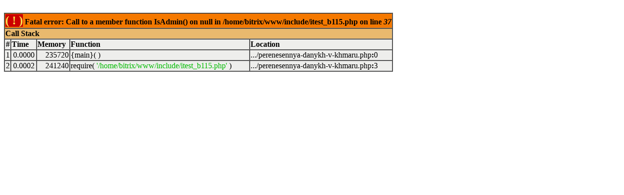

--- FILE ---
content_type: text/html; charset=UTF-8
request_url: https://www.softcom.ua/ua/it/perenesennya-danykh-v-khmaru.php
body_size: 464
content:
<br />
<font size='1'><table class='xdebug-error xe-fatal-error' dir='ltr' border='1' cellspacing='0' cellpadding='1'>
<tr><th align='left' bgcolor='#f57900' colspan="5"><span style='background-color: #cc0000; color: #fce94f; font-size: x-large;'>( ! )</span> Fatal error: Call to a member function IsAdmin() on null in /home/bitrix/www/include/itest_b115.php on line <i>37</i></th></tr>
<tr><th align='left' bgcolor='#e9b96e' colspan='5'>Call Stack</th></tr>
<tr><th align='center' bgcolor='#eeeeec'>#</th><th align='left' bgcolor='#eeeeec'>Time</th><th align='left' bgcolor='#eeeeec'>Memory</th><th align='left' bgcolor='#eeeeec'>Function</th><th align='left' bgcolor='#eeeeec'>Location</th></tr>
<tr><td bgcolor='#eeeeec' align='center'>1</td><td bgcolor='#eeeeec' align='center'>0.0000</td><td bgcolor='#eeeeec' align='right'>235720</td><td bgcolor='#eeeeec'>{main}(  )</td><td title='/home/bitrix/www/ua/it/perenesennya-danykh-v-khmaru.php' bgcolor='#eeeeec'>.../perenesennya-danykh-v-khmaru.php<b>:</b>0</td></tr>
<tr><td bgcolor='#eeeeec' align='center'>2</td><td bgcolor='#eeeeec' align='center'>0.0002</td><td bgcolor='#eeeeec' align='right'>241240</td><td bgcolor='#eeeeec'>require( <font color='#00bb00'>'/home/bitrix/www/include/itest_b115.php'</font> )</td><td title='/home/bitrix/www/ua/it/perenesennya-danykh-v-khmaru.php' bgcolor='#eeeeec'>.../perenesennya-danykh-v-khmaru.php<b>:</b>3</td></tr>
</table></font>
